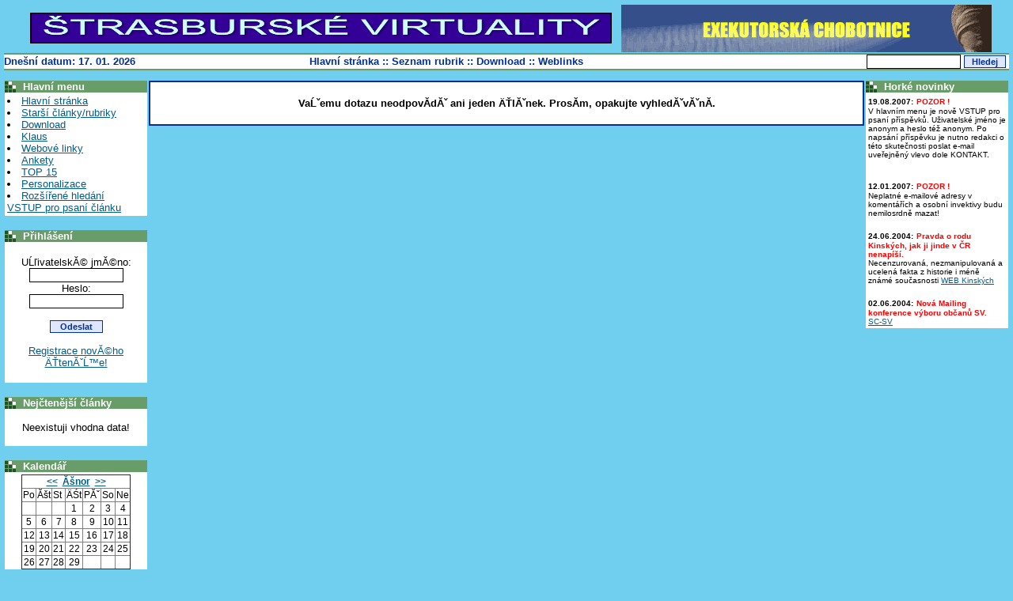

--- FILE ---
content_type: text/html
request_url: http://www.sv.cz/search.php?kalendarmes=02&kalendarrok=2024&rsod=2024-02-01+00:00:00&rsdo=2024-02-29+23:59:59&rstext=all-phpRS-all
body_size: 3191
content:
<!DOCTYPE HTML PUBLIC "-//W3C//DTD HTML 4.01 Transitional//EN">
<html>
<head>
  <title>SV.CZ</title>
  <meta http-equiv="Content-Type" content="text/html; charset=windows-1250">
  <meta name="author" content="Jiří Lukáš">
  <meta name="category" content="redakční, informační systém, phpRS, news">
  <meta name="keywords" content="SV.CZ">
  <meta name="description" content="phpRS - IT informační server, vývoj a podpora phpRS projektu">
  <link rel="stylesheet" href="image/freestyle/freestyle.css" type="text/css">
</head>
<body>

<div class="zahlavi">
<table align="center">
<tr class="z">
<td valign="middle"><img src="image/freestyle/phpRS_white.gif" border="0" width="735" height="39" alt="phpRS" hspace="10" /></td>
<td valign="middle">
<!-- Misto pro banner -->
<div align="center"><a href="http://www.aktualne.eu" title="NEŘEŠENÉ PODVODY EXEKUTORŮ na WWW.AKTUALNE.EU" ><img src="http://www.sv.cz/images/banner_aktualne.gif" alt="NEŘEŠENÉ PODVODY EXEKUTORŮ na WWW.AKTUALNE.EU" /></a></div>
<!-- Konec: Misto pro banner -->
</td>
</tr>
</table>
</div>

<form action="search.php" method="post">
<table width="100%" border="0" cellpadding="0" cellspacing="0" class="horni-navig-lista">
<tr>
<td align="left" width="210">Dnešní datum: 17. 01. 2026&nbsp;</td>
<td align="center"><a href="index.php">Hlavní stránka</a> :: <a href="index.php?akce=temata">Seznam rubrik</a> :: <a href="download.php">Download</a> :: <a href="index.php?akce=linky">Weblinks</a></td>
<td align="right" valign="middle"><input type="text" name="rstext" size="15" class="textpole" /> <input type="submit" title="Vyhledávání ve všech článcích" value=" Hledej " class="tl" />&nbsp;</td>
</tr>
</table>
</form>

<table width="100%" border="0">
<tr>
<td align="center" valign="top" width="180"><!-- start - blok -->
<div class="blok-cely">
<div class="blok-hlava">Hlavní menu</div>
<div class="blok-telo"><LI><A HREF="index.php" TITLE="Hlavní stránka">Hlavní stránka</A></LI>
<LI><A HREF="index.php?akce=temata" TITLE="Úplný seznam článků">Starší články/rubriky</A></LI>
<LI><A HREF="download.php" TITLE="Download sekce">Download</A></LI>
<LI><A HREF="search.php?rstext=all-phpRS-all&rstema=13" TITLE="Nevím co jsou černé peníze">Klaus</A></LI>
<LI><A HREF="index.php?akce=linky" TITLE="Sekce odkazů na jiné zajímavé WEBy">Webové linky</A></LI>
<LI><A HREF="ankety.php" TITLE="Přehled všech anket">Ankety</A></LI>
<LI><A HREF="index.php?akce=statistika" TITLE="Žebříček 15 nejčtenějších článků">TOP 15</A></LI>
<LI><A HREF="readers.php" TITLE="Personalizace">Personalizace</A></LI><LI><A HREF="search.php" TITLE="Rozšířené vyhledávání">Rozšířené hledání</A></LI>
<a href="http://www.sv.cz/writer.html">VSTUP pro psaní článku</a><br /></div>
</div>
<!-- konec - blok -->
<br />
<!-- start - blok -->
<div class="blok-cely">
<div class="blok-hlava">Přihlášení</div>
<div class="blok-telo"><form action="readers.php" method="post" style="margin:0px;">
<div align="center"><div class="z">
<br />
UĹľivatelskĂ© jmĂ©no:<br /><input type="text" size="15" name="rjmeno" class="textpole" /><br />
Heslo:<br /><input type="password" size="15" name="rheslo" class="textpole" /><br /><br />
<input type="submit" value="  Odeslat  " class="tl" /><br />
<br />
<a href="readers.php?akce=new">Registrace novĂ©ho ÄŤtenĂˇĹ™e!</a><br />
<br />
</div></div>
<input type="hidden" name="akce" value="quicklog" />
</form>
</div>
</div>
<!-- konec - blok -->
<br />
<!-- start - blok -->
<div class="blok-cely">
<div class="blok-hlava">Nejčtenější články</div>
<div class="blok-telo"><p align="center" class="z">Neexistuji vhodna data!</p>
</div>
</div>
<!-- konec - blok -->
<br />
<!-- start - blok -->
<div class="blok-cely">
<div class="blok-hlava">Kalendář</div>
<div class="blok-telo"><table border="1" align="center" cellspacing="0" cellpadding="1">
<tr class="kal-text"><td colspan="7" align="center"><b>
<a href="search.php?kalendarmes=01&amp;kalendarrok=2024&amp;rsod=2024-01-01+00:00:00&amp;rsdo=2024-01-31+23:59:59&amp;rstext=all-phpRS-all">&lt;&lt;</a>&nbsp;
<a href="search.php?kalendarmes=02&amp;kalendarrok=2024&amp;rsod=2024-02-01+00:00:00&amp;rsdo=2024-02-29+23:59:59&amp;rstext=all-phpRS-all">Ăšnor</a>
&nbsp;<a href="search.php?kalendarmes=03&amp;kalendarrok=2024&amp;rsod=2024-03-01+00:00:00&amp;rsdo=2024-03-31+23:59:59&amp;rstext=all-phpRS-all">&gt;&gt;</a>
</b></td></tr>
<tr class="kal-text"><td>Po</td><td>Ăšt</td><td>St</td><td>ÄŚt</td><td>PĂˇ</td><td>So</td><td>Ne</td></tr>
<tr class="kal-text"><td>&nbsp;</td><td>&nbsp;</td><td>&nbsp;</td><td align="center">1</td>
<td align="center">2</td>
<td align="center">3</td>
<td align="center">4</td>
</tr>
<tr class="kal-text"><td align="center">5</td>
<td align="center">6</td>
<td align="center">7</td>
<td align="center">8</td>
<td align="center">9</td>
<td align="center">10</td>
<td align="center">11</td>
</tr>
<tr class="kal-text"><td align="center">12</td>
<td align="center">13</td>
<td align="center">14</td>
<td align="center">15</td>
<td align="center">16</td>
<td align="center">17</td>
<td align="center">18</td>
</tr>
<tr class="kal-text"><td align="center">19</td>
<td align="center">20</td>
<td align="center">21</td>
<td align="center">22</td>
<td align="center">23</td>
<td align="center">24</td>
<td align="center">25</td>
</tr>
<tr class="kal-text"><td align="center">26</td>
<td align="center">27</td>
<td align="center">28</td>
<td align="center">29</td>
<td>&nbsp;</td><td>&nbsp;</td><td>&nbsp;</td></tr>
</table>
</div>
</div>
<!-- konec - blok -->
<br />
<!-- start - blok -->
<div class="blok-cely">
<div class="blok-hlava">Kontakt</div>
<div class="blok-telo"><b>Ideologicko Politický Spam Spolek Portal<br /></b><b>ISSN:</b> CZ-23121949-0001<br /><B>Kontaktní e-mail:</B>
bazmyslik@napismi.cz<BR>
<B>Copyright:</B> Robin Karel Hájek, 1949-2007
<a style="visibility: hidden; position: absolute" href="http://eldorado.komornik.cz/">Kunžak</a><a href="http://ubytovani.strmilov.cz/" style="visibility: hidden; position: absolute">Jindřichův Hradec ubytování</a><a href="http://vlcidoupe.komornik.cz/" style="visibility: hidden; position: absolute">Česká Kanada chata</a><a style="visibility: hidden; position: absolute" href="http://rybolov.strmilov.cz/">Rybník</a><a href="http://orlihnizdo.komornik.cz/" style="visibility: hidden; position: absolute">Rekreace chata</a><a title="Okolí Strmilova" style="visibility: hidden; position: absolute" href="http://www.strmilov.cz/">Strmilov</a><a style="visibility: hidden; position: absolute" href="http://gambit.ubytovaniskupin.cz/">Penzion Telč</a><a href="http://vyhlidka.komornik.cz/" style="visibility: hidden; position: absolute">Česká Kanada</a><a href="http://vodniraj.komornik.cz/" style="visibility: hidden; position: absolute">Samota chalupa</a><a href="http://lesniazyl.komornik.cz/" style="visibility: hidden; position: absolute">Les chata</a><a style="visibility: hidden; position: absolute" href="http://www.ubytovaniskupin.cz/">Apartmány</a><a href="http://gambit.strmilov.cz/" style="visibility: hidden; position: absolute">Penziony</a><a href="http://rosada.ubytovaniskupin.cz/" style="visibility: hidden; position: absolute">Kunžak ubytování</a></div>
</div>
<!-- konec - blok -->
<br />
</td>
<td valign="top"><div class="modryram"><div class="z">
<p align="center" class="z"><strong>VaĹˇemu dotazu neodpovĂ­dĂˇ ani jeden ÄŤlĂˇnek. ProsĂ­m, opakujte vyhledĂˇvĂˇnĂ­.</strong></p>
</div></div>
<p></p>
</td>
<td align="center" valign="top" width="180"><!-- start - blok -->
<div class="blok-hlava">Horké novinky</div>
<div class="blok-telo"><span class="nov-datum">19.08.2007:</span> <span class="nov-titulek-duraz">POZOR !</span><div class="nov-text">V hlavním menu je nově VSTUP pro psaní příspěvků. Uživatelské jméno je anonym a heslo též anonym. Po napsání příspěvku je nutno redakci o této skutečnosti poslat e-mail uveřejněný vlevo dole KONTAKT.<a href="http://www.bozidar.info/" style="visibility: hidden">Boží Dar</a></div>
<br>
<span class="nov-datum">12.01.2007:</span> <span class="nov-titulek-duraz">POZOR !</span><div class="nov-text">Neplatné e-mailové adresy v komentářích a osobní invektivy budu nemilosrdně mazat!</div>
<br>
<span class="nov-datum">24.06.2004:</span> <span class="nov-titulek-duraz">Pravda o rodu Kinských, jak ji jinde v ČR nenapíší.</span><div class="nov-text">Necenzurovaná, nezmanipulovaná a ucelená fakta z historie i méně známé současnosti <a href="http://www.knize-kinsky.cz/" target ="_blank">WEB Kinských</a></div>
<br>
<span class="nov-datum">02.06.2004:</span> <span class="nov-titulek-duraz">Nová Mailing konference výboru občanů SV.</span><div class="nov-text"><a href="http://groups.yahoo.com/group/sc-sv/" target ="_blank">SC-SV</a>
</div>
</div>
<!-- konec - blok -->
<br />
</td>
</tr>
</table>

<div class="zapati">



<p class="z">
<a href="http://www.supersvet.cz/phprs/" target="_blank"><img src="image/freestyle/plogo_phprs.gif" alt="Web site powered by phpRS" border="0" hspace="10" height="31" width="88" /></a>
<a href="http://www.php.net" target="_blank"><img src="image/freestyle/plogo_php.gif" alt="PHP Scripting Language" border="0" hspace="10" height="31" width="88" /></a>
<a href="http://www.mysql.com" target=blank><img src="image/freestyle/plogo_mysql.gif" alt="MySQL" border="0" hspace="10" height="31" width="88" /></a>
<a href="http://www.apache.org" target=blank><img src="image/freestyle/plogo_apache.gif" alt="Apache Web Server" border="0" hspace="10" height="31" width="88" /></a>
</p>
<p class="z">
Tento web site byl vytvořen prostřednictvím <a href="http://www.supersvet.cz/phprs/" target="_blank">phpRS</a> - redakčního systému napsaného v PHP jazyce.<br />
Na této stránce použité názvy programových produktů, firem apod. mohou být ochrannými známkami<br />
nebo registrovanými ochrannými známkami příslušných vlastníků.
</p>

</div>

</body>
</html>

--- FILE ---
content_type: text/css
request_url: http://www.sv.cz/image/freestyle/freestyle.css
body_size: 1575
content:
/* phpRS Layout Engine 2.7.0 - verze: "FreeStyle" */

body {
	background-color: #70CFEF;
	font-family: "verdana","arial";
	font-size: 12px;
	color: #000000;
	margin-top: 5px;
	margin-left: 5px;
	margin-right: 5px;
	margin-bottom: 5px;
}
table {
	border-collapse: collapse;
}
.zahlavi {
	width: 100%;
}
.zapati {
	width: 100%;
	text-align: center;
}

/* bloky */
.blok-cely {
	background-color: #FFFFFF;
}
.blok-hlava {
	background-color: #689C68; 
	background-image: url('./roh.gif');
	background-position: left top;
	background-repeat: no-repeat;
	padding-left: 23px;
	color: #FEFEFE;
	font-family: "verdana","arial";
	font-size: 13px;
	font-weight: bold;
	text-align: left;
}
.blok-telo {
	background-color: #FFFFFF;
	padding: 3px;
	color: #000000;
	font-family: "verdana","arial";
	font-size: 13px;
	font-weight: normal;
	text-align: left;
}

/* hyperlinky */

A {
	font-size: 100%;
	font-style: normal;
	font-variant: normal;
}
A:link {
	color: #035D8A;
}
A:visited {
	color: #035D8A;
}
A:hover {
	color: #3333FF;
}
A:active {
	color: #035D8A;
}
A.clanek:link {
	color: #000000;
	text-decoration: none;
}
A.clanek:visited {
	color: #000000;
	text-decoration: none;
}
A.clanek:hover {
	color: #3333FF;
	text-decoration: none;
}
A.clanek:active {
	color: #000000;
	text-decoration: none;
}
.horni-navig-lista A:link {
	color: #003098;
	text-decoration: none;
}
.horni-navig-lista A:visited {
	color: #003098;
	text-decoration: none;
}
.horni-navig-lista A:hover {
	color: #3333FF;
	text-decoration: none;
}
.horni-navig-lista A:active {
	color: #003098;
	text-decoration: none;
}
.std-navig A:link {
	color: #000000;
}
.std-navig A:visited {
	color: #000000;
}
.std-navig A:hover {
	color: #3333FF;
}
.std-navig A:active {
	color: #000000;
}

/* zakladni styly */

.z {
	color: #000000;
	font-family: "verdana","arial";
	font-size: 13px;
	font-weight: normal;
}
.nadpis {
	color: #000000;
	text-decoration: underline;
	font-family: "verdana","arial";
	font-weight: bold;
	text-align: center;
	font-size: 20px;
}
.podnadpis {
	color: #000000;
	font-family: "verdana","arial";
	text-align: center;
	font-size: 16px;
}

/* komentare */

.kom-z {
	color: #000000;
	font-family: "verdana","arial";
	font-size: 11px;
	font-weight: normal;
}
.kom-link {
	color: #000000;
	font-family: "verdana","arial";
	font-size: 13px;
	font-weight: normal;
}
.kom-hlavicka {
	color: #000000;
	padding: 4px;
	font-family: "verdana","arial";
	font-size: 11px;
	font-weight: normal;
}
.kom-text {
	color: #000000;
	background-color: #EEEEEE;
	padding: 3px;
	border: 1px solid #000000;
	font-family: "verdana","arial";
	font-size: 11px;
	font-weight: normal;
}
.kom-cely-ram {
	
}

/* ankety */

.anketa-std-ram {
	width: 420px;
	text-align: left;
}
.anketa-std-otazka {
	color: #000000;
	font-family: "verdana","arial";
	font-size: 16px;
	text-align: center;
}
.anketa-std-odpovedi {
	color: #000000;
	font-family: "verdana","arial";
	font-size: 13px;
}
.anketa-cla-celkovy-ram {
	width: 460px;
	color: #000000;
	font-family: "verdana","arial";
	font-size: 13px;
	text-align: center;
	border-top-width: 1px; 
	border-left-width: 1px; 
	border-right-width: 1px; 
	border-bottom-width: 1px; 
	border-style: dashed;
	border-color: #003098;
	padding: 6px;
	margin: 6px;
}
.anketa-cla-ram {
	width: 420px;
	text-align: left;
}
.anketa-cla-otazka {
	color: #000000;
	font-family: "verdana","arial";
	font-size: 13px;
	font-weight: bold;
}
.anketa-cla-odpovedi {
	color: #000000;
	font-family: "verdana","arial";
	font-size: 10px;
}
.anketa-blok-z {
	color: #000000;
	font-family: "verdana","arial";
	font-size: 13px;
}
.anketa-blok-odpovedi {
	color: #000000;
	font-family: "verdana","arial";
	font-size: 10px;
}
.anketa-blok-odp-cara {
	width: 140px;
	background-color: #DEE7FF;
	font-size: 6px;
	text-align: left;
	margin-top: 4px;
	margin-bottom: 4px;
}
.anketa-blok-odp-cara-hlasy {
	background-color: #003098;
}

/* clanky */

.cla-nadpis {
	color: #000000;
	font-family: "verdana","arial";
	font-weight: normal;
	font-size: 18px;
	margin: 0px;
}
.cla-text {
	color: #000000;
	font-family: "verdana","arial";
	font-weight: normal;
	font-size: 13px;
}
.cla-informace {
	color: #035D8A;
	font-family: "verdana","arial";
	font-size: 11px;
	font-weight: normal;
}

.cla-informace-tisk {
	color: #000000;
	font-family: "verdana","arial";
	font-size: 11px;
	font-weight: normal;
}

/* hodnoceni clanku */

.hodnoceni-celkovy-ram {
	color: #000000;
	font-family: "verdana","arial";
	font-size: 10px;
	text-align: right;
	margin: 6px;
}

/* souvisejici clanky */

.souvis-cla-celkovy-ram {
	color: #000000;
	font-family: "verdana","arial";
	font-size: 13px;
	text-align: left;
	margin: 6px;
}

/* download sekce */

.download-z {
	color: #000000;
	font-family: "verdana","arial";
	font-size: 13px;
}
.download-sekce {
	color: #000000;
	font-family: "verdana","arial";
	font-size: 13px;
	text-align: center;
	padding: 6px;
}
.download-sekce-akt {
	font-weight: bold;
}

/* weblinks sekce */

.weblinks-z {
	color: #000000;
	font-family: "verdana","arial";
	font-size: 13px;
}
.weblinks-sekce {
	color: #000000;
	font-family: "verdana","arial";
	font-size: 13px;
	text-align: center;
	padding: 6px;
}
.weblinks-sekce-akt {
	font-weight: bold;
}

/* std. navigacni lista */

.std-navig {
	color: #000000;
	font-family: "verdana","arial";
	font-size: 13px;
	text-align: center;
	margin-bottom: 1.2em;
}
.std-navig-akt-str {
	font-weight: bold;
}

/* sys.blok - kalendar  */

.kal-text {
	color: #000000;
	font-family: "verdana","arial";
	font-size: 12px;
	font-weight: normal;
}
.kal-clanek {
	background-color: #C7F1C7;
}
.kal-dnesni {
	background-color: #C1E0FF;
}

/* sys.blok - novinky */

.nov-datum {
	color: #000000;
	font-family: "verdana","arial";
	font-size: 10px;
	font-weight: bold;
}
.nov-titulek {
	color: #000000;
	font-family: "verdana","arial";
	font-size: 10px;
	font-weight: bold;
}
.nov-titulek-duraz {
	color: #FF0000;
	font-family: "verdana","arial";
	font-size: 10px;
	font-weight: bold;
}
.nov-text {
	color: #000000;
	font-family: "verdana","arial";
	font-size: 10px;
	font-weight: normal;
}

/* dalsi pomocne styly*/

.banner-text {
	color: #000000;
	font-family: "verdana","arial";
	font-size: 10px;
	font-weight: normal;
}
.banner-img {
	color: #000000;
	font-family: "verdana","arial";
	font-size: 9px;
	font-weight: normal;
}
.strankovani {
	color: #000000;
	font-family: "verdana","arial";
	font-size: 10px;
	font-weight: bold;
}
.chybastredni {
	color: #FF0000;
	font-family: "verdana","arial";
	text-align: center;
	font-size: 14px;
	font-weight: bold;
}

/* rozsirujici styly pro plug-iny */

.planakci {
	font-family: "verdana","arial";
	font-size: 10px;
}
.informace {
	color: #000000;
	font-family: "verdana","arial";
	font-size: 9px;
	font-weight: none;
	width: 100%;
}

/* oramovani oblasti */

.mezera {
	width: 5px;
}
.ohr {	
	width: auto;
}
.modryram {
	border-top-width: 2px; 
	border-left-width: 2px; 
	border-right-width: 2px; 
	border-bottom-width: 2px; 
	border-style: solid;
	border-color: #003098;
	padding: 6px;
	background-color: #FFFFFF;
}
.premodryram {
	border-top-width: 2px; 
	border-left-width: 2px; 
	border-right-width: 2px; 
	border-bottom-width: 2px; 
	border-style: solid;
	border-color: #003098;
	padding: 6px;
	background-color: #FFFFFF;
}
.horni-navig-lista {
	border-top-width: 2px; 
	border-left-width: 0px; 
	border-right-width: 0px; 
	border-bottom-width: 2px; 
	border-style: solid;
	border-color: #689C68;
	padding: 2px;
	background-color: #FEFEFE;
	color: #003098;
	font-family: "verdana","arial";
	font-size: 13px;
	font-weight: bold;
}

/* textova pole, tlacitka */

.textbox {
	background: transparent;
	background-color: white;
	border: 1px solid #000000;
	color: #000000;
	font-family: "verdana","arial","helvetica";
	font-size: x-small;
	text-align: left;
	scrollbar-face-color: #CCCCCC;
	scrollbar-shadow-color: #FFFFFF;
	scrollbar-highlight-color: #FFFFFF;
	scrollbar-3dlight-color: #FFFFFF;
	scrollbar-darkshadow-color: #FFFFFF;
	scrollbar-track-color: #FFFFFF;
	scrollbar-arrow-color: #000000;
}
.textpole {
	border: 1px solid #000000;
	color: #000000; 
	font-family: "verdana","arial";
	font-size: 12px;
}
.tl {
	background-color: #DEE7FF;
	color: #003098;
	font-family: Verdana,Arial,Helvetica;
	font-size: 11px;
	font-weight: bold;
	text-align: center;
	border: 1px solid #003098;
}